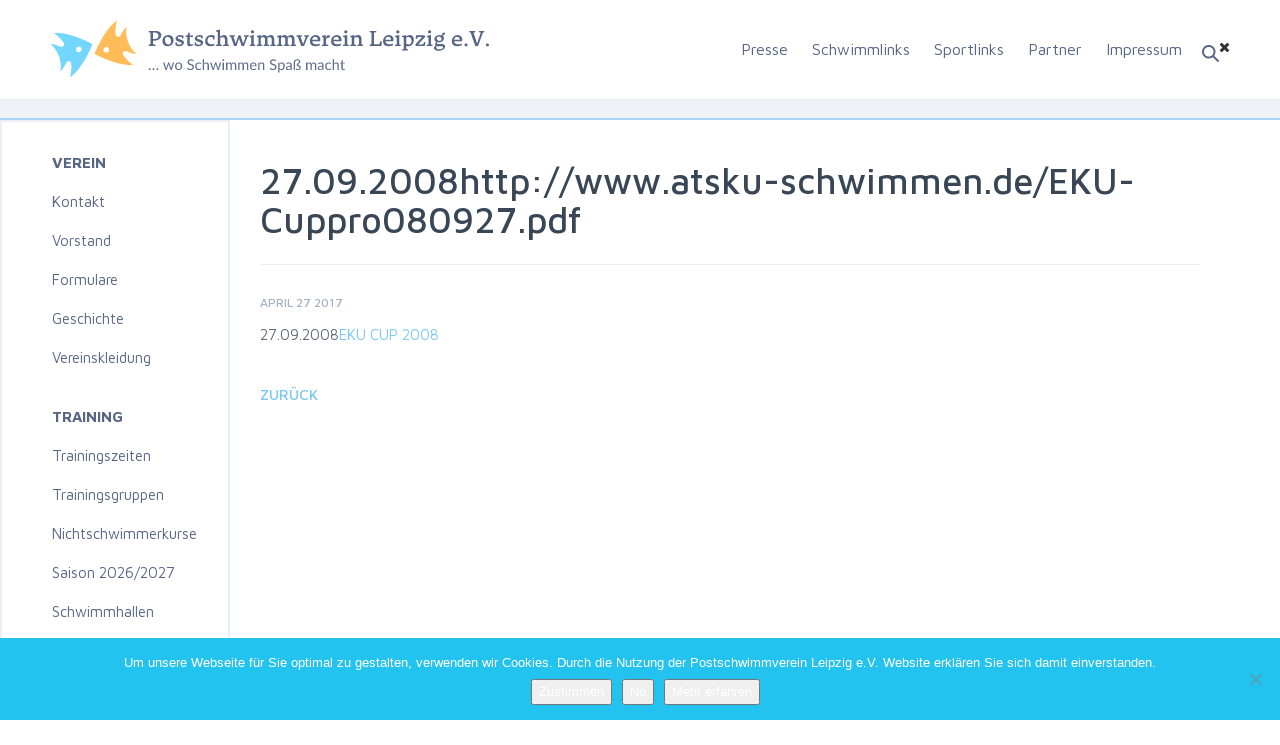

--- FILE ---
content_type: text/html; charset=UTF-8
request_url: https://postsvleipzig.de/protokoll/27-09-2008httpwww-atsku-schwimmen-deeku-cuppro080927-pdf/
body_size: 9314
content:
<!DOCTYPE html>
<html lang="de" class="no-js">
<head>
    <meta charset="utf-8">
    <meta http-equiv="X-UA-Compatible" content="IE=edge">
    <meta name="viewport" content="width=device-width, initial-scale=1">
	<link rel="pingback" href="https://postsvleipzig.de/xmlrpc.php">
	<!--<link href="favicon.ico" rel="shortcut icon" type="image/x-icon" />-->
	<!--[if lt IE 9]>
	<script src="https://postsvleipzig.de/wp-content/themes/Postswimmers/js/html5.js"></script>
	<![endif]-->
    <link rel="stylesheet" href="https://maxcdn.bootstrapcdn.com/bootstrap/3.3.7/css/bootstrap.min.css">
    <script src="https://code.jquery.com/jquery-3.1.1.min.js"></script>
    <script src="https://maxcdn.bootstrapcdn.com/bootstrap/3.3.7/js/bootstrap.min.js"></script>
            <link href="https://fonts.googleapis.com/css?family=Maven+Pro:400,500,700,900" rel="stylesheet">
    <link rel="stylesheet" href="https://maxcdn.bootstrapcdn.com/font-awesome/4.7.0/css/font-awesome.min.css">
    <meta name='robots' content='index, follow, max-image-preview:large, max-snippet:-1, max-video-preview:-1' />

	<!-- This site is optimized with the Yoast SEO plugin v26.8 - https://yoast.com/product/yoast-seo-wordpress/ -->
	<title>27.09.2008http://www.atsku-schwimmen.de/EKU-Cuppro080927.pdf - Postschwimmverein Leipzig e.V.</title>
	<link rel="canonical" href="https://postsvleipzig.de/protokoll/27-09-2008httpwww-atsku-schwimmen-deeku-cuppro080927-pdf/" />
	<meta property="og:locale" content="de_DE" />
	<meta property="og:type" content="article" />
	<meta property="og:title" content="27.09.2008http://www.atsku-schwimmen.de/EKU-Cuppro080927.pdf - Postschwimmverein Leipzig e.V." />
	<meta property="og:description" content="27.09.2008EKU CUP 2008" />
	<meta property="og:url" content="https://postsvleipzig.de/protokoll/27-09-2008httpwww-atsku-schwimmen-deeku-cuppro080927-pdf/" />
	<meta property="og:site_name" content="Postschwimmverein Leipzig e.V." />
	<meta name="twitter:card" content="summary_large_image" />
	<script type="application/ld+json" class="yoast-schema-graph">{"@context":"https://schema.org","@graph":[{"@type":"WebPage","@id":"https://postsvleipzig.de/protokoll/27-09-2008httpwww-atsku-schwimmen-deeku-cuppro080927-pdf/","url":"https://postsvleipzig.de/protokoll/27-09-2008httpwww-atsku-schwimmen-deeku-cuppro080927-pdf/","name":"27.09.2008http://www.atsku-schwimmen.de/EKU-Cuppro080927.pdf - Postschwimmverein Leipzig e.V.","isPartOf":{"@id":"https://postsvleipzig.de/#website"},"datePublished":"2017-04-27T15:29:22+00:00","breadcrumb":{"@id":"https://postsvleipzig.de/protokoll/27-09-2008httpwww-atsku-schwimmen-deeku-cuppro080927-pdf/#breadcrumb"},"inLanguage":"de","potentialAction":[{"@type":"ReadAction","target":["https://postsvleipzig.de/protokoll/27-09-2008httpwww-atsku-schwimmen-deeku-cuppro080927-pdf/"]}]},{"@type":"BreadcrumbList","@id":"https://postsvleipzig.de/protokoll/27-09-2008httpwww-atsku-schwimmen-deeku-cuppro080927-pdf/#breadcrumb","itemListElement":[{"@type":"ListItem","position":1,"name":"Home","item":"https://postsvleipzig.de/"},{"@type":"ListItem","position":2,"name":"27.09.2008http://www.atsku-schwimmen.de/EKU-Cuppro080927.pdf"}]},{"@type":"WebSite","@id":"https://postsvleipzig.de/#website","url":"https://postsvleipzig.de/","name":"Postschwimmverein Leipzig e.V.","description":"wo schwimmen spass macht Leistungssport Wettkampfsport Schwimmsport","potentialAction":[{"@type":"SearchAction","target":{"@type":"EntryPoint","urlTemplate":"https://postsvleipzig.de/?s={search_term_string}"},"query-input":{"@type":"PropertyValueSpecification","valueRequired":true,"valueName":"search_term_string"}}],"inLanguage":"de"}]}</script>
	<!-- / Yoast SEO plugin. -->


<link rel="alternate" type="application/rss+xml" title="Postschwimmverein Leipzig e.V. &raquo; 27.09.2008http://www.atsku-schwimmen.de/EKU-Cuppro080927.pdf-Kommentar-Feed" href="https://postsvleipzig.de/protokoll/27-09-2008httpwww-atsku-schwimmen-deeku-cuppro080927-pdf/feed/" />
<link rel="alternate" title="oEmbed (JSON)" type="application/json+oembed" href="https://postsvleipzig.de/wp-json/oembed/1.0/embed?url=https%3A%2F%2Fpostsvleipzig.de%2Fprotokoll%2F27-09-2008httpwww-atsku-schwimmen-deeku-cuppro080927-pdf%2F" />
<link rel="alternate" title="oEmbed (XML)" type="text/xml+oembed" href="https://postsvleipzig.de/wp-json/oembed/1.0/embed?url=https%3A%2F%2Fpostsvleipzig.de%2Fprotokoll%2F27-09-2008httpwww-atsku-schwimmen-deeku-cuppro080927-pdf%2F&#038;format=xml" />
<style id='wp-img-auto-sizes-contain-inline-css' type='text/css'>
img:is([sizes=auto i],[sizes^="auto," i]){contain-intrinsic-size:3000px 1500px}
/*# sourceURL=wp-img-auto-sizes-contain-inline-css */
</style>
<link rel='stylesheet' id='style-css' href='https://postsvleipzig.de/wp-content/themes/Postswimmers/style.css?ver=6.9' type='text/css' media='all' />
<link rel='stylesheet' id='swim-css' href='https://postsvleipzig.de/wp-content/themes/Postswimmers/css/swim.css' type='text/css' media='all' />
<style id='wp-emoji-styles-inline-css' type='text/css'>

	img.wp-smiley, img.emoji {
		display: inline !important;
		border: none !important;
		box-shadow: none !important;
		height: 1em !important;
		width: 1em !important;
		margin: 0 0.07em !important;
		vertical-align: -0.1em !important;
		background: none !important;
		padding: 0 !important;
	}
/*# sourceURL=wp-emoji-styles-inline-css */
</style>
<style id='wp-block-library-inline-css' type='text/css'>
:root{--wp-block-synced-color:#7a00df;--wp-block-synced-color--rgb:122,0,223;--wp-bound-block-color:var(--wp-block-synced-color);--wp-editor-canvas-background:#ddd;--wp-admin-theme-color:#007cba;--wp-admin-theme-color--rgb:0,124,186;--wp-admin-theme-color-darker-10:#006ba1;--wp-admin-theme-color-darker-10--rgb:0,107,160.5;--wp-admin-theme-color-darker-20:#005a87;--wp-admin-theme-color-darker-20--rgb:0,90,135;--wp-admin-border-width-focus:2px}@media (min-resolution:192dpi){:root{--wp-admin-border-width-focus:1.5px}}.wp-element-button{cursor:pointer}:root .has-very-light-gray-background-color{background-color:#eee}:root .has-very-dark-gray-background-color{background-color:#313131}:root .has-very-light-gray-color{color:#eee}:root .has-very-dark-gray-color{color:#313131}:root .has-vivid-green-cyan-to-vivid-cyan-blue-gradient-background{background:linear-gradient(135deg,#00d084,#0693e3)}:root .has-purple-crush-gradient-background{background:linear-gradient(135deg,#34e2e4,#4721fb 50%,#ab1dfe)}:root .has-hazy-dawn-gradient-background{background:linear-gradient(135deg,#faaca8,#dad0ec)}:root .has-subdued-olive-gradient-background{background:linear-gradient(135deg,#fafae1,#67a671)}:root .has-atomic-cream-gradient-background{background:linear-gradient(135deg,#fdd79a,#004a59)}:root .has-nightshade-gradient-background{background:linear-gradient(135deg,#330968,#31cdcf)}:root .has-midnight-gradient-background{background:linear-gradient(135deg,#020381,#2874fc)}:root{--wp--preset--font-size--normal:16px;--wp--preset--font-size--huge:42px}.has-regular-font-size{font-size:1em}.has-larger-font-size{font-size:2.625em}.has-normal-font-size{font-size:var(--wp--preset--font-size--normal)}.has-huge-font-size{font-size:var(--wp--preset--font-size--huge)}.has-text-align-center{text-align:center}.has-text-align-left{text-align:left}.has-text-align-right{text-align:right}.has-fit-text{white-space:nowrap!important}#end-resizable-editor-section{display:none}.aligncenter{clear:both}.items-justified-left{justify-content:flex-start}.items-justified-center{justify-content:center}.items-justified-right{justify-content:flex-end}.items-justified-space-between{justify-content:space-between}.screen-reader-text{border:0;clip-path:inset(50%);height:1px;margin:-1px;overflow:hidden;padding:0;position:absolute;width:1px;word-wrap:normal!important}.screen-reader-text:focus{background-color:#ddd;clip-path:none;color:#444;display:block;font-size:1em;height:auto;left:5px;line-height:normal;padding:15px 23px 14px;text-decoration:none;top:5px;width:auto;z-index:100000}html :where(.has-border-color){border-style:solid}html :where([style*=border-top-color]){border-top-style:solid}html :where([style*=border-right-color]){border-right-style:solid}html :where([style*=border-bottom-color]){border-bottom-style:solid}html :where([style*=border-left-color]){border-left-style:solid}html :where([style*=border-width]){border-style:solid}html :where([style*=border-top-width]){border-top-style:solid}html :where([style*=border-right-width]){border-right-style:solid}html :where([style*=border-bottom-width]){border-bottom-style:solid}html :where([style*=border-left-width]){border-left-style:solid}html :where(img[class*=wp-image-]){height:auto;max-width:100%}:where(figure){margin:0 0 1em}html :where(.is-position-sticky){--wp-admin--admin-bar--position-offset:var(--wp-admin--admin-bar--height,0px)}@media screen and (max-width:600px){html :where(.is-position-sticky){--wp-admin--admin-bar--position-offset:0px}}
/*wp_block_styles_on_demand_placeholder:6970528bdd4fe*/
/*# sourceURL=wp-block-library-inline-css */
</style>
<style id='classic-theme-styles-inline-css' type='text/css'>
/*! This file is auto-generated */
.wp-block-button__link{color:#fff;background-color:#32373c;border-radius:9999px;box-shadow:none;text-decoration:none;padding:calc(.667em + 2px) calc(1.333em + 2px);font-size:1.125em}.wp-block-file__button{background:#32373c;color:#fff;text-decoration:none}
/*# sourceURL=/wp-includes/css/classic-themes.min.css */
</style>
<link rel='stylesheet' id='cookie-notice-front-css' href='https://postsvleipzig.de/wp-content/plugins/cookie-notice/css/front.min.css?ver=2.5.11' type='text/css' media='all' />
<link rel='stylesheet' id='wp-pagenavi-css' href='https://postsvleipzig.de/wp-content/plugins/wp-pagenavi/pagenavi-css.css?ver=2.70' type='text/css' media='all' />
<script type="text/javascript" id="cookie-notice-front-js-before">
/* <![CDATA[ */
var cnArgs = {"ajaxUrl":"https:\/\/postsvleipzig.de\/wp-admin\/admin-ajax.php","nonce":"eef7cc8fc2","hideEffect":"fade","position":"bottom","onScroll":false,"onScrollOffset":100,"onClick":false,"cookieName":"cookie_notice_accepted","cookieTime":2592000,"cookieTimeRejected":2592000,"globalCookie":false,"redirection":true,"cache":false,"revokeCookies":false,"revokeCookiesOpt":"automatic"};

//# sourceURL=cookie-notice-front-js-before
/* ]]> */
</script>
<script type="text/javascript" src="https://postsvleipzig.de/wp-content/plugins/cookie-notice/js/front.min.js?ver=2.5.11" id="cookie-notice-front-js"></script>
<link rel="https://api.w.org/" href="https://postsvleipzig.de/wp-json/" /><link rel="EditURI" type="application/rsd+xml" title="RSD" href="https://postsvleipzig.de/xmlrpc.php?rsd" />
<meta name="generator" content="WordPress 6.9" />
<link rel='shortlink' href='https://postsvleipzig.de/?p=8494' />
<!-- Analytics by WP Statistics - https://wp-statistics.com -->
	<script src="https://use.fontawesome.com/564941072f.js"></script>


        <style>
        .top_head_row .sidebar_2>form>div>input[type="text"] {
            top: 70px !important;
            right: 50px !important;
        }
    </style>
    


</head>

<body class="wp-singular protokoll-template-default single single-protokoll postid-8494 wp-theme-Postswimmers cookies-not-set">
<i class="fa fa-chevron-right  mobile" aria-hidden="true"></i>
<div id="page" class="hfeed site">

    <div class="container carousel_wrap inner_top_bar">

      <div class="top_head_row">

          <div class="logo" onclick="location.href='https://postsvleipzig.de';">
              <img class="desktop" src="/wp-content/themes/Postswimmers/newimg/Logo.svg" alt="">
              <img class="mobile" src="/wp-content/themes/Postswimmers/images/Logo-mobile.svg" alt="">
          </div>
                        <div id="primary-sidebar" class="primary-sidebar widget-area" role="complementary">
                  <!--<a href=""><img src="./wp-content/themes/Postswimmers/images/icon-search.svg" alt=""></a>-->
                  <div class="burger">
					  <img class="mobile" src="/wp-content/themes/Postswimmers/images/burger.svg" alt=""></div>
                  <i class="fa fa-times mobile" aria-hidden="true"></i>
                  
                         <div class="sidebar_2"><form role="search" method="get" id="searchform" class="searchform" action="https://postsvleipzig.de/">
				<div>
					<label class="screen-reader-text" for="s">Suche nach:</label>
					<input type="text" value="" name="s" id="s" />
					<input type="submit" id="searchsubmit" value="Suchen" />
				</div>
			</form></div><div class="sidebar_2"><div class="menu-top_mobile_menu-container"><ul id="menu-top_mobile_menu" class="menu"><li id="menu-item-15896" class="menu-item menu-item-type-custom menu-item-object-custom menu-item-has-children menu-item-15896"><a href="#">Verein</a>
<ul class="sub-menu">
	<li id="menu-item-15897" class="menu-item menu-item-type-post_type menu-item-object-page menu-item-15897"><a href="https://postsvleipzig.de/kontakt/">Kontakt</a></li>
	<li id="menu-item-15898" class="menu-item menu-item-type-post_type menu-item-object-page menu-item-15898"><a href="https://postsvleipzig.de/vorstand/">Vorstand</a></li>
	<li id="menu-item-15899" class="menu-item menu-item-type-post_type menu-item-object-page menu-item-15899"><a href="https://postsvleipzig.de/formulare/">Formulare</a></li>
	<li id="menu-item-15900" class="menu-item menu-item-type-post_type menu-item-object-page menu-item-15900"><a href="https://postsvleipzig.de/geschichte/">Geschichte</a></li>
	<li id="menu-item-15901" class="menu-item menu-item-type-custom menu-item-object-custom menu-item-15901"><a href="https://teamfreaks.de/vereinsshops/postschwimmverein-leipzig/?p=1">Vereinskleidung</a></li>
</ul>
</li>
<li id="menu-item-15902" class="menu-item menu-item-type-custom menu-item-object-custom menu-item-has-children menu-item-15902"><a href="#">Training</a>
<ul class="sub-menu">
	<li id="menu-item-15903" class="menu-item menu-item-type-post_type menu-item-object-page menu-item-15903"><a href="https://postsvleipzig.de/trainingszeiten/">Trainingszeiten</a></li>
	<li id="menu-item-15904" class="menu-item menu-item-type-post_type menu-item-object-page menu-item-15904"><a href="https://postsvleipzig.de/trainingsgruppen/">Trainingsgruppen</a></li>
	<li id="menu-item-15905" class="menu-item menu-item-type-post_type menu-item-object-page menu-item-15905"><a href="https://postsvleipzig.de/nichtschwimmerkurse/">Nichtschwimmerkurse Saison 2026/2027</a></li>
	<li id="menu-item-15906" class="menu-item menu-item-type-post_type menu-item-object-page menu-item-15906"><a href="https://postsvleipzig.de/schwimmhallen/">Schwimmhallen</a></li>
</ul>
</li>
<li id="menu-item-15907" class="menu-item menu-item-type-custom menu-item-object-custom menu-item-has-children menu-item-15907"><a href="#">Wettkämpfe</a>
<ul class="sub-menu">
	<li id="menu-item-15908" class="menu-item menu-item-type-post_type menu-item-object-page menu-item-15908"><a href="https://postsvleipzig.de/kalender/">Wettkampfkalender</a></li>
	<li id="menu-item-15909" class="menu-item menu-item-type-post_type menu-item-object-page menu-item-15909"><a href="https://postsvleipzig.de/ausschreibungen/">Ausschreibungen</a></li>
	<li id="menu-item-15910" class="menu-item menu-item-type-custom menu-item-object-custom menu-item-15910"><a href="https://meldungpostsv.egd-tb.de/">Meldemonster</a></li>
	<li id="menu-item-15911" class="menu-item menu-item-type-post_type menu-item-object-page menu-item-15911"><a href="https://postsvleipzig.de/protokolle/">Protokolle</a></li>
	<li id="menu-item-15912" class="menu-item menu-item-type-post_type menu-item-object-page menu-item-15912"><a href="https://postsvleipzig.de/13-dfmm/">13.DFMM</a></li>
	<li id="menu-item-15913" class="menu-item menu-item-type-post_type menu-item-object-page menu-item-15913"><a href="https://postsvleipzig.de/beine-mehrkampf/">Beine-Mehrkampf</a></li>
	<li id="menu-item-15914" class="menu-item menu-item-type-post_type menu-item-object-page menu-item-15914"><a href="https://postsvleipzig.de/messesprintpokal/">Messesprintpokal</a></li>
	<li id="menu-item-15915" class="menu-item menu-item-type-post_type menu-item-object-page menu-item-15915"><a href="https://postsvleipzig.de/weihnachtsschwimmen/">Weihnachtsschwimmen</a></li>
</ul>
</li>
<li id="menu-item-15916" class="menu-item menu-item-type-custom menu-item-object-custom menu-item-has-children menu-item-15916"><a href="#">Erfolge</a>
<ul class="sub-menu">
	<li id="menu-item-15917" class="menu-item menu-item-type-post_type menu-item-object-page menu-item-15917"><a href="https://postsvleipzig.de/unsere-meister/">Unsere Meister</a></li>
	<li id="menu-item-15918" class="menu-item menu-item-type-post_type menu-item-object-page menu-item-15918"><a href="https://postsvleipzig.de/rekorde/">Unsere Rekorde</a></li>
	<li id="menu-item-15919" class="menu-item menu-item-type-post_type menu-item-object-page menu-item-15919"><a href="https://postsvleipzig.de/kader/">Unsere Kader</a></li>
</ul>
</li>
<li id="menu-item-15890" class="menu-item menu-item-type-post_type menu-item-object-page menu-item-15890"><a href="https://postsvleipzig.de/presse/">Presse</a></li>
<li id="menu-item-15892" class="menu-item menu-item-type-post_type menu-item-object-page menu-item-15892"><a href="https://postsvleipzig.de/schwimmlinks/">Schwimmlinks</a></li>
<li id="menu-item-15893" class="menu-item menu-item-type-post_type menu-item-object-page menu-item-15893"><a href="https://postsvleipzig.de/sportlinks/">Sportlinks</a></li>
<li id="menu-item-15894" class="menu-item menu-item-type-post_type menu-item-object-page menu-item-15894"><a href="https://postsvleipzig.de/partner/">Partner</a></li>
<li id="menu-item-15895" class="menu-item menu-item-type-post_type menu-item-object-page menu-item-15895"><a href="https://postsvleipzig.de/impressum/">Impressum</a></li>
</ul></div></div>
                        <div class="menu_desktop">
                            <div class="menu-top_menu-container"><ul id="menu-top_menu" class="menu"><li id="menu-item-10181" class="menu-item menu-item-type-post_type menu-item-object-page menu-item-10181"><a href="https://postsvleipzig.de/presse/">Presse</a></li>
<li id="menu-item-4700" class="menu-item menu-item-type-post_type menu-item-object-page menu-item-4700"><a href="https://postsvleipzig.de/schwimmlinks/">Schwimmlinks</a></li>
<li id="menu-item-4701" class="menu-item menu-item-type-post_type menu-item-object-page menu-item-4701"><a href="https://postsvleipzig.de/sportlinks/">Sportlinks</a></li>
<li id="menu-item-4698" class="menu-item menu-item-type-post_type menu-item-object-page menu-item-4698"><a href="https://postsvleipzig.de/partner/">Partner</a></li>
<li id="menu-item-4697" class="menu-item menu-item-type-post_type menu-item-object-page menu-item-4697"><a href="https://postsvleipzig.de/impressum/">Impressum</a></li>
</ul></div>                        </div>
						
              </div><!-- #primary-sidebar -->
          
      </div>

    </div>

    <div class="grey_stripe_under_slider">
        <!--<p>Our club</p>-->
    </div>

	<div id="content" class="site-content">

    <div id="primary-sidebar" class="primary-sidebar widget-area" role="complementary">
        <div class="sidebar_1"><div class="menu-side_menu-container"><ul id="menu-side_menu" class="menu"><li id="menu-item-4675" class="menu-item menu-item-type-post_type menu-item-object-page menu-item-has-children menu-item-4675"><a href="https://postsvleipzig.de/verein/">Verein</a>
<ul class="sub-menu">
	<li id="menu-item-4679" class="menu-item menu-item-type-post_type menu-item-object-page menu-item-4679"><a href="https://postsvleipzig.de/kontakt/">Kontakt</a></li>
	<li id="menu-item-4680" class="menu-item menu-item-type-post_type menu-item-object-page menu-item-4680"><a href="https://postsvleipzig.de/vorstand/">Vorstand</a></li>
	<li id="menu-item-4677" class="menu-item menu-item-type-post_type menu-item-object-page menu-item-4677"><a href="https://postsvleipzig.de/formulare/">Formulare</a></li>
	<li id="menu-item-4678" class="menu-item menu-item-type-post_type menu-item-object-page menu-item-4678"><a href="https://postsvleipzig.de/geschichte/">Geschichte</a></li>
	<li id="menu-item-14429" class="menu-item menu-item-type-custom menu-item-object-custom menu-item-14429"><a href="https://teamfreaks.de/vereinsshops/postschwimmverein-leipzig/?p=1">Vereinskleidung</a></li>
</ul>
</li>
<li id="menu-item-4674" class="menu-item menu-item-type-post_type menu-item-object-page menu-item-has-children menu-item-4674"><a href="https://postsvleipzig.de/training/">Training</a>
<ul class="sub-menu">
	<li id="menu-item-4682" class="menu-item menu-item-type-post_type menu-item-object-page menu-item-4682"><a href="https://postsvleipzig.de/trainingszeiten/">Trainingszeiten</a></li>
	<li id="menu-item-7514" class="menu-item menu-item-type-post_type menu-item-object-page menu-item-7514"><a href="https://postsvleipzig.de/trainingsgruppen/">Trainingsgruppen</a></li>
	<li id="menu-item-7513" class="menu-item menu-item-type-post_type menu-item-object-page menu-item-7513"><a href="https://postsvleipzig.de/nichtschwimmerkurse/">Nichtschwimmerkurse Saison 2026/2027</a></li>
	<li id="menu-item-4681" class="menu-item menu-item-type-post_type menu-item-object-page menu-item-4681"><a href="https://postsvleipzig.de/schwimmhallen/">Schwimmhallen</a></li>
</ul>
</li>
<li id="menu-item-4676" class="menu-item menu-item-type-post_type menu-item-object-page menu-item-has-children menu-item-4676"><a href="https://postsvleipzig.de/wettkampfe/">Wettkämpfe</a>
<ul class="sub-menu">
	<li id="menu-item-4686" class="menu-item menu-item-type-post_type menu-item-object-page menu-item-4686"><a href="https://postsvleipzig.de/kalender/">Wettkampfkalender</a></li>
	<li id="menu-item-4685" class="menu-item menu-item-type-post_type menu-item-object-page menu-item-4685"><a href="https://postsvleipzig.de/ausschreibungen/">Ausschreibungen</a></li>
	<li id="menu-item-15171" class="menu-item menu-item-type-custom menu-item-object-custom menu-item-15171"><a href="https://meldungpostsv.egd-tb.de/">Meldemonster</a></li>
	<li id="menu-item-4684" class="menu-item menu-item-type-post_type menu-item-object-page menu-item-4684"><a href="https://postsvleipzig.de/protokolle/">Protokolle</a></li>
	<li id="menu-item-4683" class="menu-item menu-item-type-post_type menu-item-object-page menu-item-4683"><a href="https://postsvleipzig.de/13-dfmm/">13.DFMM</a></li>
	<li id="menu-item-15682" class="menu-item menu-item-type-post_type menu-item-object-page menu-item-15682"><a href="https://postsvleipzig.de/beine-mehrkampf/">Beine-Mehrkampf</a></li>
	<li id="menu-item-6987" class="menu-item menu-item-type-post_type menu-item-object-page menu-item-6987"><a href="https://postsvleipzig.de/messesprintpokal/">Messesprintpokal</a></li>
	<li id="menu-item-6990" class="menu-item menu-item-type-post_type menu-item-object-page menu-item-6990"><a href="https://postsvleipzig.de/weihnachtsschwimmen/">Weihnachtsschwimmen</a></li>
</ul>
</li>
<li id="menu-item-4673" class="menu-item menu-item-type-post_type menu-item-object-page menu-item-has-children menu-item-4673"><a href="https://postsvleipzig.de/erfolge/">Erfolge</a>
<ul class="sub-menu">
	<li id="menu-item-4693" class="menu-item menu-item-type-post_type menu-item-object-page menu-item-4693"><a href="https://postsvleipzig.de/unsere-meister/">Unsere Meister</a></li>
	<li id="menu-item-4692" class="menu-item menu-item-type-post_type menu-item-object-page menu-item-4692"><a href="https://postsvleipzig.de/rekorde/">Unsere Rekorde</a></li>
	<li id="menu-item-4688" class="menu-item menu-item-type-post_type menu-item-object-page menu-item-4688"><a href="https://postsvleipzig.de/kader/">Unsere Kader</a></li>
</ul>
</li>
</ul></div></div>    </div><!-- #primary-sidebar -->

<div id="primary" class="content-area">
    <main id="main" class="site-main" role="main">

        <div class="top_content">

            <div class="before_posts_head">
				<span><h1>27.09.2008http://www.atsku-schwimmen.de/EKU-Cuppro080927.pdf</h1></span>
            </div>

            <div class="cont">
                April 27 2017<span class="sepa"></div><p><span class="date">27.09.2008</span><span class="link"><a href="http://www.atsku-schwimmen.de/EKU-Cuppro080927.pdf">EKU CUP 2008</a></span></p>
<div class="post-wrap"></div><a class="backk" href="javascript:history.back()" style="text-transform: uppercase; font-weight: 500;"><i class="fa fa-chevron-left" aria-hidden="true"></i> Zurück</a>            </div>

        </div>
    </main><!-- .site-main -->

</div><!-- .content-area -->

<div class="sepa"></div>


	</div><!-- .site-content -->

	<footer id="colophon" class="site-footer" role="contentinfo">

		<div class="top_foot">

                            <div id="primary-sidebar" class="primary-sidebar widget-area" role="complementary">
                    <div class="sidebar_3"><div class="menu-bottom_menu-container"><ul id="menu-bottom_menu" class="menu"><li id="menu-item-5371" class="menu-item menu-item-type-post_type menu-item-object-page menu-item-home menu-item-5371"><a href="https://postsvleipzig.de/">Homepage</a></li>
<li id="menu-item-5375" class="menu-item menu-item-type-post_type menu-item-object-page menu-item-5375"><a href="https://postsvleipzig.de/presse/">Presse</a></li>
<li id="menu-item-5374" class="menu-item menu-item-type-post_type menu-item-object-page menu-item-5374"><a href="https://postsvleipzig.de/partner/">Partner</a></li>
<li id="menu-item-5376" class="menu-item menu-item-type-post_type menu-item-object-page menu-item-5376"><a href="https://postsvleipzig.de/schwimmlinks/">Schwimmlinks</a></li>
<li id="menu-item-5377" class="menu-item menu-item-type-post_type menu-item-object-page menu-item-5377"><a href="https://postsvleipzig.de/sportlinks/">Sportlinks</a></li>
<li id="menu-item-5373" class="menu-item menu-item-type-post_type menu-item-object-page menu-item-5373"><a href="https://postsvleipzig.de/impressum/">Impressum</a></li>
</ul></div></div>                </div><!-- #primary-sidebar -->
            
			<div class="soc_ico">
				<a href="https://www.facebook.com/Postschwimmverein.Leipig" target="_blank"><img src="https://postsvleipzig.de/wp-content/themes/Postswimmers/images/icon-facebook.svg" alt=""></a>
				<a href=""><img src="https://postsvleipzig.de/wp-content/themes/Postswimmers/images/icon-twitter.svg" alt=""></a>
				<a href=""><img src="https://postsvleipzig.de/wp-content/themes/Postswimmers/images/icon-google.svg" alt=""></a>
				<a href=""><img src="https://postsvleipzig.de/wp-content/themes/Postswimmers/images/icon-rss.svg" alt=""></a>
				<div class="copy_foot mobile">
				<a href="https://hotelfriend.com" title="Support team">HotelFriend AG</a> 
				</div>
			</div>

		</div><!-- .site-info -->

		<div class="bot_foot">
			<div class="logo_foot" onclick="location.href='https://postsvleipzig.de';">
				
				<img class="desktop" src="/wp-content/uploads/2020/07/logo-footer.svg" alt="">
				
				<img class="mobile" src="https://postsvleipzig.de/wp-content/themes/Postswimmers/images/Logo-footer-mobile.svg" alt="">
			</div>
			<div class="copy_foot desktop">
			<a href="https://hotelfriend.com" title="Support team">HotelFriend AG</a> 
			</div>
		</div><!-- .site-info -->

	</footer><!-- .site-footer -->

</div><!-- .site -->

<script type="speculationrules">
{"prefetch":[{"source":"document","where":{"and":[{"href_matches":"/*"},{"not":{"href_matches":["/wp-*.php","/wp-admin/*","/wp-content/uploads/*","/wp-content/*","/wp-content/plugins/*","/wp-content/themes/Postswimmers/*","/*\\?(.+)"]}},{"not":{"selector_matches":"a[rel~=\"nofollow\"]"}},{"not":{"selector_matches":".no-prefetch, .no-prefetch a"}}]},"eagerness":"conservative"}]}
</script>
<script id="wp-emoji-settings" type="application/json">
{"baseUrl":"https://s.w.org/images/core/emoji/17.0.2/72x72/","ext":".png","svgUrl":"https://s.w.org/images/core/emoji/17.0.2/svg/","svgExt":".svg","source":{"concatemoji":"https://postsvleipzig.de/wp-includes/js/wp-emoji-release.min.js?ver=6.9"}}
</script>
<script type="module">
/* <![CDATA[ */
/*! This file is auto-generated */
const a=JSON.parse(document.getElementById("wp-emoji-settings").textContent),o=(window._wpemojiSettings=a,"wpEmojiSettingsSupports"),s=["flag","emoji"];function i(e){try{var t={supportTests:e,timestamp:(new Date).valueOf()};sessionStorage.setItem(o,JSON.stringify(t))}catch(e){}}function c(e,t,n){e.clearRect(0,0,e.canvas.width,e.canvas.height),e.fillText(t,0,0);t=new Uint32Array(e.getImageData(0,0,e.canvas.width,e.canvas.height).data);e.clearRect(0,0,e.canvas.width,e.canvas.height),e.fillText(n,0,0);const a=new Uint32Array(e.getImageData(0,0,e.canvas.width,e.canvas.height).data);return t.every((e,t)=>e===a[t])}function p(e,t){e.clearRect(0,0,e.canvas.width,e.canvas.height),e.fillText(t,0,0);var n=e.getImageData(16,16,1,1);for(let e=0;e<n.data.length;e++)if(0!==n.data[e])return!1;return!0}function u(e,t,n,a){switch(t){case"flag":return n(e,"\ud83c\udff3\ufe0f\u200d\u26a7\ufe0f","\ud83c\udff3\ufe0f\u200b\u26a7\ufe0f")?!1:!n(e,"\ud83c\udde8\ud83c\uddf6","\ud83c\udde8\u200b\ud83c\uddf6")&&!n(e,"\ud83c\udff4\udb40\udc67\udb40\udc62\udb40\udc65\udb40\udc6e\udb40\udc67\udb40\udc7f","\ud83c\udff4\u200b\udb40\udc67\u200b\udb40\udc62\u200b\udb40\udc65\u200b\udb40\udc6e\u200b\udb40\udc67\u200b\udb40\udc7f");case"emoji":return!a(e,"\ud83e\u1fac8")}return!1}function f(e,t,n,a){let r;const o=(r="undefined"!=typeof WorkerGlobalScope&&self instanceof WorkerGlobalScope?new OffscreenCanvas(300,150):document.createElement("canvas")).getContext("2d",{willReadFrequently:!0}),s=(o.textBaseline="top",o.font="600 32px Arial",{});return e.forEach(e=>{s[e]=t(o,e,n,a)}),s}function r(e){var t=document.createElement("script");t.src=e,t.defer=!0,document.head.appendChild(t)}a.supports={everything:!0,everythingExceptFlag:!0},new Promise(t=>{let n=function(){try{var e=JSON.parse(sessionStorage.getItem(o));if("object"==typeof e&&"number"==typeof e.timestamp&&(new Date).valueOf()<e.timestamp+604800&&"object"==typeof e.supportTests)return e.supportTests}catch(e){}return null}();if(!n){if("undefined"!=typeof Worker&&"undefined"!=typeof OffscreenCanvas&&"undefined"!=typeof URL&&URL.createObjectURL&&"undefined"!=typeof Blob)try{var e="postMessage("+f.toString()+"("+[JSON.stringify(s),u.toString(),c.toString(),p.toString()].join(",")+"));",a=new Blob([e],{type:"text/javascript"});const r=new Worker(URL.createObjectURL(a),{name:"wpTestEmojiSupports"});return void(r.onmessage=e=>{i(n=e.data),r.terminate(),t(n)})}catch(e){}i(n=f(s,u,c,p))}t(n)}).then(e=>{for(const n in e)a.supports[n]=e[n],a.supports.everything=a.supports.everything&&a.supports[n],"flag"!==n&&(a.supports.everythingExceptFlag=a.supports.everythingExceptFlag&&a.supports[n]);var t;a.supports.everythingExceptFlag=a.supports.everythingExceptFlag&&!a.supports.flag,a.supports.everything||((t=a.source||{}).concatemoji?r(t.concatemoji):t.wpemoji&&t.twemoji&&(r(t.twemoji),r(t.wpemoji)))});
//# sourceURL=https://postsvleipzig.de/wp-includes/js/wp-emoji-loader.min.js
/* ]]> */
</script>

		<!-- Cookie Notice plugin v2.5.11 by Hu-manity.co https://hu-manity.co/ -->
		<div id="cookie-notice" role="dialog" class="cookie-notice-hidden cookie-revoke-hidden cn-position-bottom" aria-label="Cookie Notice" style="background-color: rgba(35,195,239,1);"><div class="cookie-notice-container" style="color: #fff"><span id="cn-notice-text" class="cn-text-container">Um unsere Webseite für Sie optimal zu gestalten, verwenden wir Cookies. Durch die Nutzung der Postschwimmverein Leipzig e.V. Website erklären Sie sich damit einverstanden.</span><span id="cn-notice-buttons" class="cn-buttons-container"><button id="cn-accept-cookie" data-cookie-set="accept" class="cn-set-cookie cn-button cn-button-custom button" aria-label="Zustimmen">Zustimmen</button><button id="cn-refuse-cookie" data-cookie-set="refuse" class="cn-set-cookie cn-button cn-button-custom button" aria-label="No">No</button><button data-link-url="https://postsvleipzig.de/datenschutzerklarung/" data-link-target="_blank" id="cn-more-info" class="cn-more-info cn-button cn-button-custom button" aria-label="Mehr erfahren">Mehr erfahren</button></span><button type="button" id="cn-close-notice" data-cookie-set="accept" class="cn-close-icon" aria-label="No"></button></div>
			
		</div>
		<!-- / Cookie Notice plugin -->
<script src="https://cdnjs.cloudflare.com/ajax/libs/moment.js/2.18.1/moment.js" charset="utf-8"></script>
<script>
	$(function() {
		$('.top_head_row .sidebar_2>form>div').append('<span></span>');
		$( document ).ready(function() {
		    $(".sidebar_2>form>div>span").click(function(){
				$(".top_head_row .sidebar_2>form>div>input:nth-child(2)").toggleClass('searchwidth');
			});
		});
		var checkmetatxt;
		var checkmetafiletxt;
		var checkmetaa;
		var chekifold;
		if($('body').is('.page-id-54')){
    		$('ul.post-meta').find('li').each(function(){
    		    let checkmetahref = $(this).find('span').html();
    		    if(checkmetahref == '2.Anchor text:'){
    		        $(this).find('span').remove();
    		        checkmetatxt = $(this).html();
    		        $(this).remove();
    		    }
    		    if(checkmetahref == '3.Url:'){
    		        $(this).find('span').remove();
    		        let checkmetahrefval = $(this).html();
    		        $(this).empty().append('<a href=""></a>');
    		        if($('body').is('.page-id-54, .page-id-52')){
    		           $(this).find('a').parent().css('position', 'absolute').css('display', 'block').css('width', '100%').css('left', '168px').css('bottom', '-4px');
    		        }
    		        $(this).find('a').attr('href', checkmetahrefval);
    		        $(this).find('a').html(checkmetatxt);
    		        if(checkmetatxt ==  ' '){
    		            $(this).remove();
    		        }
    		        if(checkmetahrefval == ' '){
    		            $(this).find('a').html('Incorrect link !');
    		        }
    		    }
    		    if(checkmetahref == '4.Text for file:'){
    		        $(this).find('span').remove();
    		        $(this).wrapInner('<a href=""></a>');
    		        checkmetaa = $(this).parent().parent().find('p').find('a').attr('href');
    		        $(this).find('a').attr('href', checkmetaa);
    		        /*$(this).parent().parent().find('p').remove();*/
    		    }
    		        $(this).parent().parent().children('p').children('span.link').each(function(){
    		            $(this).siblings('.date').addClass('date_chosen');
    		            $(this).parent().parent().addClass('demolish');
    		            $('.demolish>ul').remove();
    		        });
    		        $(this).children('a').each(function(){
    		            $(this).parent().addClass('protokolle_inline');
    		            $(this).parent().siblings().addClass('protokolle_inline');
    		            $(this).parent().parent().siblings('p').remove();
    		        });

    		});
				$('.post_meta>p').parent().css('display', 'inline-block').css('width', '100%');
				$('.link').each(function(){
					let proto_old_link_fix = $(this).children('a').attr('href');
					let temp_proto_fix = proto_old_link_fix.replace('files/cms_usr_mod_protokoll', 'wp-content/uploads/2017/05');
					let temp_proto_fox = temp_proto_fix.replace(new RegExp(' ', 'g'), '-');
					let temp_proto_fax = temp_proto_fox.replace(new RegExp('--', 'g'), '-');
					$(this).children('a').attr('href', temp_proto_fax);
					$(this).children('a').attr('target', '_blank');
				});
		}
		if($('body').is('.page-id-52')){
    		$('ul.post-meta').find('li').each(function(){
    		    let checkmetahref = $(this).find('span').html();
    		    if(checkmetahref == '2.Anchor text:'){
    		        $(this).find('span').remove();
    		        checkmetatxt = $(this).html();
    		        $(this).remove();
    		    }
    		    if(checkmetahref == '3.Url:'){
    		        $(this).find('span').remove();
    		        let checkmetahrefval = $(this).html();
    		        $(this).empty().append('<a href=""></a>');
    		        if($('body').is('.page-id-54, .page-id-52')){
    		           $(this).find('a').parent().css('position', 'absolute').css('display', 'block').css('width', '100%').css('left', '168px').css('bottom', '-4px');
    		        }
    		        $(this).find('a').attr('href', checkmetahrefval);
    		        $(this).find('a').html(checkmetatxt);
    		        if(checkmetatxt ==  ' '){
    		            $(this).remove();
    		        }
    		        if(checkmetahrefval == ' '){
    		            $(this).find('a').html('Incorrect link !');
    		        }
    		    }
    		    if(checkmetahref == '4.Text for file:'){
    		        $(this).find('span').remove();
    		        $(this).wrapInner('<a href=""></a>');
    		        checkmetaa = $(this).parent().parent().find('p').find('a').attr('href');
    		        $(this).find('a').attr('href', checkmetaa);
    		        $(this).parent().parent().find('p').remove();
    		    }
						if(checkmetahref == '2. - text fur den link:'){
								$(this).find('span').remove();
								checkmetatxt = $(this).html();
								$(this).remove();
						}
						if(checkmetahref == '3. - link:'){
								$(this).find('span').remove();
								let checkmetahrefval = $(this).html();
								$(this).empty().append('<a href=""></a>');
								if($('body').is('.page-id-54, .page-id-52')){
									 $(this).find('a').parent().css('position', 'absolute').css('display', 'block').css('width', '100%').css('left', '168px').css('bottom', '-4px');
								}
								$(this).find('a').attr('href', checkmetahrefval);
								$(this).find('a').html(checkmetatxt);
								if(checkmetatxt ==  ' '){
										$(this).remove();
								}
								if(checkmetahrefval == ' '){
										$(this).find('a').html('Incorrect link !');
								}
						}
						if(checkmetahref == '4. - text fur datei:'){
								$(this).find('span').remove();
								$(this).wrapInner('<a href=""></a>');
								checkmetaa = $(this).parent().parent().find('p').find('a').attr('href');
								$(this).find('a').attr('href', checkmetaa);
								$(this).parent().parent().find('p').remove();
						}
    		});
		}
		if($('body').is('.home')){
		      $('.tab-content>.tab-pane:nth-child(2) ul.post-meta').find('li').each(function(){
    		    let checkmetahref = $(this).find('span').html();
    		    if(checkmetahref == '2. - text fur den link:'){
    		        $(this).find('span').remove();
    		        checkmetatxt = $(this).html();
    		        $(this).remove();
    		    }
    		    if(checkmetahref == '3. - link:'){
    		        $(this).find('span').remove();
    		        let checkmetahrefval = $(this).html();
    		        $(this).empty().append('<a href=""></a>');
    		        if($('body').is('.page-id-54, .page-id-52')){
    		           $(this).find('a').parent().css('position', 'absolute').css('display', 'block').css('width', '100%').css('left', '168px').css('bottom', '-4px');
    		        }
    		        $(this).find('a').attr('href', checkmetahrefval);
    		        $(this).find('a').html(checkmetatxt);
    		        if(checkmetatxt ==  ' '){
    		            $(this).remove();
    		        }
    		        if(checkmetahrefval == ' '){
    		            $(this).find('a').html('Incorrect link !');
    		        }
    		    }
    		    if(checkmetahref == '4. - text fur datei:'){
    		        $(this).find('span').remove();
    		        $(this).wrapInner('<a href=""></a>');
    		        checkmetaa = $(this).parent().parent().find('p').find('a').attr('href');
    		        $(this).find('a').attr('href', checkmetaa)
    		        $(this).parent().next('p').remove();
    		    }
						if(checkmetahref == '2.Anchor text:'){
								$(this).find('span').remove();
								checkmetatxt = $(this).html();
								$(this).remove();
						}
						if(checkmetahref == '3.Url:'){
								$(this).find('span').remove();
								let checkmetahrefval = $(this).html();
								$(this).empty().append('<a href=""></a>');
								if($('body').is('.page-id-54, .page-id-52')){
									 $(this).find('a').parent().css('position', 'absolute').css('display', 'block').css('width', '100%').css('left', '168px').css('bottom', '-4px');
								}
								$(this).find('a').attr('href', checkmetahrefval);
								$(this).find('a').html(checkmetatxt);
								if(checkmetatxt ==  ' '){
										$(this).remove();
								}
								if(checkmetahrefval == ' '){
										$(this).find('a').html('Incorrect link !');
								}
						}
						if(checkmetahref == '4.Text for file:'){
								$(this).find('span').remove();
								$(this).wrapInner('<a href=""></a>');
								checkmetaa = $(this).parent().parent().find('p').find('a').attr('href');
								$(this).find('a').attr('href', checkmetaa)
								$(this).parent().next('p').remove();
						}
    		});
    		$('.tab-content>.tab-pane:nth-child(5) .post_meta').find('ul').parent().find('ul.post-meta').addClass('usable');
    		$('.tab-content>.tab-pane:nth-child(5) ul.post-meta.usable').find('li').each(function(){
    		    let checkmetahref = $(this).find('span').html();
    		    if(checkmetahref == '2.Anchor text:'){
    		        $(this).find('span').remove();
    		        checkmetatxt = $(this).html();
    		        $(this).remove();
    		    }
    		    if(checkmetahref == '3.Url:'){
    		        $(this).find('span').remove();
    		        let checkmetahrefval = $(this).html();
    		        $(this).empty().append('<a href=""></a>');
    		        if($('body').is('.page-id-54, .page-id-52')){
    		           $(this).find('a').parent().css('position', 'absolute').css('display', 'block').css('width', '100%').css('left', '168px').css('bottom', '-4px');
    		        }
    		        $(this).find('a').attr('href', checkmetahrefval);
    		        $(this).find('a').html(checkmetatxt);
    		        if(checkmetatxt ==  ' '){
    		            $(this).remove();
    		        }
    		        if(checkmetahrefval == ' '){
    		            $(this).find('a').html('Incorrect link !');
    		        }
    		    }
    		        if(checkmetahref == '4.Text for file:'){
        		        $(this).find('span').remove();
        		        $(this).wrapInner('<a href=""></a>');
        		        checkmetaa = $(this).parent().parent().find('p').find('a').attr('href');
        		        $(this).find('a').attr('href', checkmetaa);
        		    }
    		});
				$('.tab-content>.tab-pane:nth-child(5) ul.post-meta.usable').find('li').each(function(){
						let checkmetahref = $(this).find('span').html();
						if(checkmetahref == '2. - text fur den link:'){
								$(this).find('span').remove();
								checkmetatxt = $(this).html();
								$(this).remove();
						}
						if(checkmetahref == '3. - link:'){
								$(this).find('span').remove();
								let checkmetahrefval = $(this).html();
								$(this).empty().append('<a href=""></a>');
								if($('body').is('.page-id-54, .page-id-52')){
									 $(this).find('a').parent().css('position', 'absolute').css('display', 'block').css('width', '100%').css('left', '168px').css('bottom', '-4px');
								}
								$(this).find('a').attr('href', checkmetahrefval);
								$(this).find('a').html(checkmetatxt);
								if(checkmetatxt ==  ' '){
										$(this).remove();
								}
								if(checkmetahrefval == ' '){
										$(this).find('a').html('Incorrect link !');
								}
						}
								if(checkmetahref == '4. - text fur datei:'){
										$(this).find('span').remove();
										$(this).wrapInner('<a href=""></a>');
										checkmetaa = $(this).parent().parent().find('p').find('a').attr('href');
										$(this).find('a').attr('href', checkmetaa);
								}
				});
    		setTimeout(function(){
    		    $('.usable').next().remove();
    		},100);
		}
		$('body.home .tab-content>.tab-pane:nth-child(5) span.date').parent().siblings('ul.post-meta').remove();
		$('ul.post-meta').show();
		$('.post_meta').show();
		if($('body').is('.page-id-52')){
		    $(this).find('.post>.post_meta>p').siblings('ul').find('li').css('width', '150px');
		}
		if($('body').is('.home')){
		    $('body.home .tab-content>.tab-pane:nth-child(2)').find('span.post-meta-key').each(function(){
		        var aushvanish = $(this).html();
		        if(aushvanish == '5.Sorting:'){
		            $(this).parent().hide();
		        }
		    });
		}
		if($('body').is('.page-id-52, .page-id-54')){
		    $('body.page-id-52').find('span.post-meta-key').each(function(){
		        var aushvanish = $(this).html();
		        if(aushvanish == '5.Sorting:'){
		            $(this).parent().hide();
		        }
		    });
		    $('body.page-id-52 .top_content .post_meta>*:nth-child(2)').each(function(){
		        if($(this).is('p')){
		            $(this).css('width', '90%')
		        }
		    });
		    $('body.page-id-54 .top_content .post_meta>*:nth-child(2)').each(function(){
		        if($(this).is('p')){
		            $(this).css('width', 'calc(100% - 200px)')
		        }
		    });
		}
		if($('body').is('.page-id-62')){
		    $('.post_meta>span:nth-child(3)').find('br').remove();
		    $('.post_meta').css('display', 'table');
		}
		if($('body').is('.page-id-60')){
		    $('.post_meta>span:nth-child(3)').find('br').remove();
		}
		if($('body').is('.page-id-54')){
				$('.post_meta>p').css('display', 'inline-block').siblings('ul').css('visibility', 'hidden').css('height', '0px').css('width', '150px').children('li:first-child').css('visibility', 'visible').siblings().css('display', 'none');
				$('.post_meta>p').siblings('ul').each(function(){
					$(this).find('li:nth-child(4)').addClass('textlink54');
					$('.textlink54').find('span').remove();
					let textlink54 = $(this).find('li:nth-child(4)').html();
					$(this).siblings('p').find('a').html(textlink54);
				});

		}
		if($('body').is('.single')){
			$('.top_content a').each(function(){
				var news_old_link_fix = $(this).attr('href');
				if(news_old_link_fix.charAt() == 'f'){
					news_old_link_fix = '/' + news_old_link_fix;
					$(this).attr('href', news_old_link_fix);
				}
			});
		}
		if($('body').is('.page-template-protokolle_page_template')){
			$(this).find('.post>.post_meta>ul').each(function(){
				$(this).addClass('found_proto');
				var temp_vis_check = $(this).css('visibility');
				if(temp_vis_check == 'hidden'){
					var temp_cont_check = $(this).html().length;
					console.log(temp_cont_check);
					if(temp_cont_check > 0){
						$(this).css('width', '150px');
					} else {
						console.log('burp');
						$(this).css('width', '0px');
						$(this).next().css('margin-left', '0px');
					}
					if(temp_cont_check == 1){
						$(this).css('width', '0px');
						$(this).next().css('margin-left', '0px');
					}

				}
				//console.log(temp_vis_check);
			});
		}
		if($('body').is('.presse')){
			$('span.title, span.author, span.zeitung, span.datum').hide();
			var presse_author = $('span.author').html();
			if(presse_author){
				$('.custom_press_meta').append(' &nbsp;&nbsp;&nbsp;AUTHOR: ' + presse_author);
			}
			var presse_zeitung = $('span.zeitung').html();
			if(presse_zeitung){
				$('.custom_press_meta').append(' &nbsp;&nbsp;&nbsp;ZEITUNG: ' + presse_zeitung);
			}
			var presse_datum = $('span.datum').html();
			if(presse_datum){
				$('.cpm_date').remove();
				var days_datum = presse_datum.slice(-2);
				var day_presse = moment(presse_datum, 'YYYY-MM-dd', 'en').format('MMMM '+ days_datum +' YYYY');
				$('.custom_press_meta').prepend('DATUM: ' + day_presse);
			}
			$(".top_content .cont").appendTo(".top_content");
			$(".top_content .backk").appendTo(".top_content");
			$('body.presse .top_content').removeClass('hidden');
		}
		$('.burger, .mobile').click(function(){
			$('.widget-area .fa-times').addClass('show');
		});
		$('.widget-area .fa-times').click(function(){
			$(this).removeClass('show');
		});
		$('.burger, .top_head_row .widget-area>i').click(function(){
			$('.top_head_row .menu-top_menu-container').toggle();
			$('.top_head_row .widget-area>i').toggle();
		});
		$('.burger, .top_head_row .widget-area>i').click(function(){
			$('.top_head_row .menu-top_mobile_menu-container').toggle();
			$('.top_head_row .widget-area>i').toggle();
		});

		$('.fa-chevron-right.mobile').click(function(){
			$('.site-content .primary-sidebar').toggleClass('zeroleft');
			$(this).toggleClass('rotate180');
			$('#menu-side_menu').toggleClass('ml62');
		});
		if($('body').is('.page-template-presse_page_template')){
			$('.top_content').find('.post').each(function(){
				//$(this).css('background', 'green');
				var presse_datum = $(this).find('span.datum').html();
				if(presse_datum){
					$(this).find('.entry-date').empty();
					//var days_datum = presse_datum.slice(-2);
					var day_presse = moment(presse_datum, 'YYYY-MM-DD', 'en').format('MMMM DD YYYY');
					$(this).find('.entry-date').html(day_presse);
					$(this).find('.entry-date').show();
				}
				$('.top_content').find('.post .entry-date').show();
			});
		}
		if($('body').is('.page-template-news_page_template')){
			$('.text-post a').each(function(){
				var old_news_link_fixx = $(this).attr('href');
				console.log(old_news_link_fixx);
				if(old_news_link_fixx.charAt(0) == 'f'){
					old_news_link_fixx = '/'+old_news_link_fixx;
					$(this).attr('href', old_news_link_fixx);
				}
			});
		}
	});

</script>


</body>
</html>


--- FILE ---
content_type: image/svg+xml
request_url: https://postsvleipzig.de/wp-content/themes/Postswimmers/images/icon-twitter.svg
body_size: 1084
content:
<?xml version="1.0" encoding="UTF-8"?>
<svg width="22px" height="18px" viewBox="0 0 22 18" version="1.1" xmlns="http://www.w3.org/2000/svg" xmlns:xlink="http://www.w3.org/1999/xlink">
    <!-- Generator: Sketch 40.3 (33839) - http://www.bohemiancoding.com/sketch -->
    <title>icon-twitter</title>
    <desc>Created with Sketch.</desc>
    <defs></defs>
    <g id="Page-1" stroke="none" stroke-width="1" fill="none" fill-rule="evenodd">
        <g id="Postswimmers-Desktop-1440" transform="translate(-1266.000000, -2278.000000)" fill="#7BC8F5">
            <g id="Footer" transform="translate(0.000000, 2278.000000)">
                <g id="icons-social" transform="translate(1230.000000, 0.000000)">
                    <path d="M46.5761275,4.78828184 L46.6233423,5.5668326 L45.8364281,5.47149985 C42.9720602,5.10605766 40.4696729,3.86673196 38.3450045,1.78530033 L37.3062776,0.752528913 L37.0387268,1.51519088 C36.4721485,3.21529152 36.8341291,5.01072491 38.0145005,6.21827303 C38.6440319,6.88560225 38.5023873,6.980935 37.4164456,6.58371522 C37.0387268,6.4566049 36.7082228,6.36127215 36.6767463,6.40893852 C36.5665783,6.52016006 36.9442971,7.96604004 37.2433245,8.53803652 C37.6525199,9.33247607 38.486649,10.1110268 39.3994695,10.5718018 L40.1706455,10.937244 L39.257825,10.9531328 C38.376481,10.9531328 38.3450045,10.9690216 38.4394342,11.3026862 C38.7541999,12.3354576 39.9975244,13.4317842 41.3824934,13.9084479 L42.3582671,14.2421125 L41.5083997,14.7505538 C40.2493369,15.4814382 38.7699381,15.8945468 37.2905394,15.9263244 C36.5823165,15.9422131 36,16.0057683 36,16.0534347 C36,16.2123226 37.9200708,17.1020949 39.037489,17.4516483 C42.3897437,18.4844197 46.3715298,18.0395336 49.3618039,16.2758778 C51.4864724,15.0206633 53.6111408,12.5261231 54.6026528,10.1110268 C55.1377545,8.82403476 55.6728561,6.47249369 55.6728561,5.34438952 C55.6728561,4.61350514 55.720071,4.51817239 56.6014149,3.64428888 C57.1207783,3.13584757 57.6086652,2.57973988 57.7030949,2.42085197 C57.8604777,2.11896494 57.8447395,2.11896494 57.0420869,2.38907439 C55.7043327,2.86573812 55.5154733,2.80218296 56.1764813,2.08718736 C56.6643681,1.57874605 57.2466846,0.657196167 57.2466846,0.387086719 C57.2466846,0.339420346 57.0106104,0.418864301 56.7430595,0.561863421 C56.4597704,0.720751331 55.830239,0.959083197 55.3580904,1.10208232 L54.5082231,1.37219176 L53.7370471,0.847861659 C53.3121134,0.561863421 52.7140586,0.2440876 52.3992929,0.148754854 C51.5966403,-0.0736882209 50.3690541,-0.0419106388 49.645093,0.212310018 C47.6778074,0.927305615 46.4344829,2.77040538 46.5761275,4.78828184 Z" id="icon-twitter"></path>
                </g>
            </g>
        </g>
    </g>
</svg>

--- FILE ---
content_type: image/svg+xml
request_url: https://postsvleipzig.de/wp-content/themes/Postswimmers/images/burger.svg
body_size: 422
content:
<?xml version="1.0" encoding="UTF-8"?>
<svg width="25px" height="20px" viewBox="0 0 25 20" version="1.1" xmlns="http://www.w3.org/2000/svg" xmlns:xlink="http://www.w3.org/1999/xlink">
    <!-- Generator: Sketch 42 (36781) - http://www.bohemiancoding.com/sketch -->
    <title>Combined Shape</title>
    <desc>Created with Sketch.</desc>
    <defs></defs>
    <g id="Site" stroke="none" stroke-width="1" fill="none" fill-rule="evenodd">
        <g id="Postswimmers-Mobile-320px" transform="translate(-274.000000, -59.000000)" fill="#FFBD5A">
            <path d="M275.474201,62 C274.660022,62 274,61.3284271 274,60.5 C274,59.6715729 274.660022,59 275.474201,59 L297.525799,59 C298.339978,59 299,59.6715729 299,60.5 C299,61.3284271 298.339978,62 297.525799,62 L275.474201,62 Z M275.458967,70.0384615 C274.653202,70.0384615 274,69.3668887 274,68.5384615 C274,67.7100344 274.653202,67.0384615 275.458967,67.0384615 L292.541033,67.0384615 C293.346798,67.0384615 294,67.7100344 294,68.5384615 C294,69.3668887 293.346798,70.0384615 292.541033,70.0384615 L275.458967,70.0384615 Z M275.434263,78.0769231 C274.642141,78.0769231 274,77.4053502 274,76.5769231 C274,75.748496 274.642141,75.0769231 275.434263,75.0769231 L287.565737,75.0769231 C288.357859,75.0769231 289,75.748496 289,76.5769231 C289,77.4053502 288.357859,78.0769231 287.565737,78.0769231 L275.434263,78.0769231 Z" id="Combined-Shape"></path>
        </g>
    </g>
</svg>

--- FILE ---
content_type: image/svg+xml
request_url: https://postsvleipzig.de/wp-content/themes/Postswimmers/images/icon-google.svg
body_size: 529
content:
<?xml version="1.0" encoding="UTF-8"?>
<svg width="29px" height="18px" viewBox="0 0 29 18" version="1.1" xmlns="http://www.w3.org/2000/svg" xmlns:xlink="http://www.w3.org/1999/xlink">
    <!-- Generator: Sketch 40.3 (33839) - http://www.bohemiancoding.com/sketch -->
    <title>icon-google</title>
    <desc>Created with Sketch.</desc>
    <defs></defs>
    <g id="Page-1" stroke="none" stroke-width="1" fill="none" fill-rule="evenodd">
        <g id="Postswimmers-Desktop-1440" transform="translate(-1315.000000, -2278.000000)" fill="#DA4C27">
            <g id="Footer" transform="translate(0.000000, 2278.000000)">
                <g id="icons-social" transform="translate(1230.000000, 0.000000)">
                    <g id="icon-google" transform="translate(85.000000, 0.000000)">
                        <path d="M9.0430622,7.71428571 L9.0430622,10.8 L14.1717703,10.8 C13.9650718,12.1242857 12.6215311,14.6828571 9.0430622,14.6828571 C5.95550239,14.6828571 3.43636364,12.1371429 3.43636364,9 C3.43636364,5.86285714 5.95550239,3.31714286 9.0430622,3.31714286 C10.8,3.31714286 11.9755981,4.06285714 12.6473684,4.70571429 L15.1019139,2.35285714 C13.5258373,0.887142857 11.484689,0 9.0430622,0 C4.04354067,0 0,4.02428571 0,9 C0,13.9757143 4.04354067,18 9.0430622,18 C14.262201,18 17.7244019,14.3485714 17.7244019,9.20571429 C17.7244019,8.61428571 17.6598086,8.16428571 17.5822967,7.71428571 L9.0430622,7.71428571 L9.0430622,7.71428571 Z" id="Shape"></path>
                        <polyline id="Shape-Copy" points="28.4210526 7.71428571 25.8373206 7.71428571 25.8373206 5.14285714 23.2535885 5.14285714 23.2535885 7.71428571 20.6698565 7.71428571 20.6698565 10.2857143 23.2535885 10.2857143 23.2535885 12.8571429 25.8373206 12.8571429 25.8373206 10.2857143 28.4210526 10.2857143"></polyline>
                    </g>
                </g>
            </g>
        </g>
    </g>
</svg>